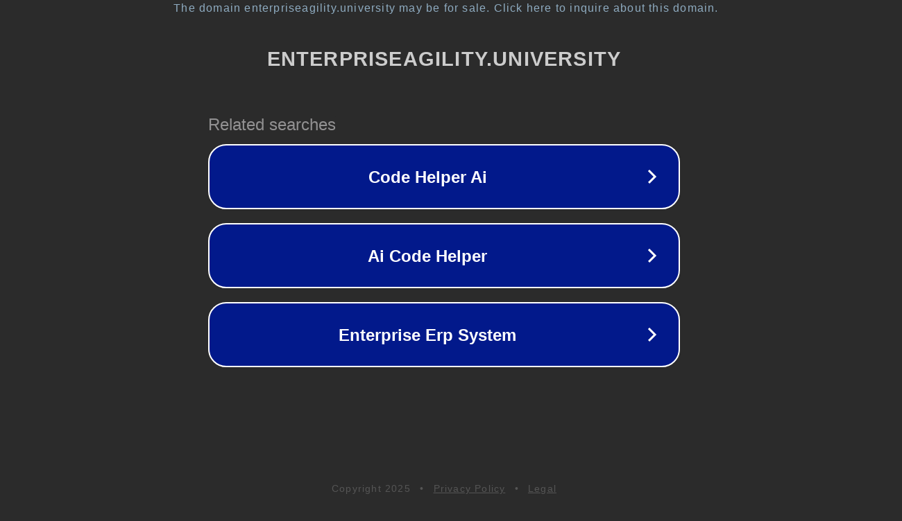

--- FILE ---
content_type: text/html; charset=utf-8
request_url: https://enterpriseagility.university/cc-confirmation-03b/
body_size: 1106
content:
<!doctype html>
<html data-adblockkey="MFwwDQYJKoZIhvcNAQEBBQADSwAwSAJBANDrp2lz7AOmADaN8tA50LsWcjLFyQFcb/P2Txc58oYOeILb3vBw7J6f4pamkAQVSQuqYsKx3YzdUHCvbVZvFUsCAwEAAQ==_KnCxUejLFOwgokGPX+vEVjz/3fK7UydV0mLhZNi0v4/ZpaxLPQ6dDIQFlRbxQyMW7yMuvv0KgdvTRD83PO8m+w==" lang="en" style="background: #2B2B2B;">
<head>
    <meta charset="utf-8">
    <meta name="viewport" content="width=device-width, initial-scale=1">
    <link rel="icon" href="[data-uri]">
    <link rel="preconnect" href="https://www.google.com" crossorigin>
</head>
<body>
<div id="target" style="opacity: 0"></div>
<script>window.park = "[base64]";</script>
<script src="/bcAtEtjOU.js"></script>
</body>
</html>
